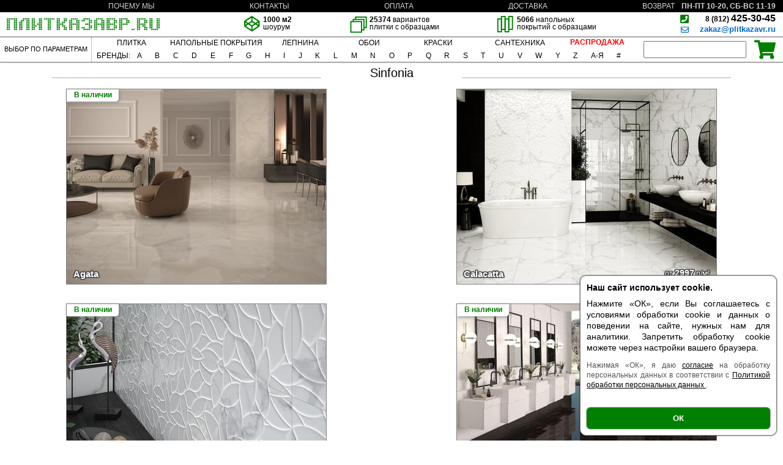

--- FILE ---
content_type: text/html; charset=UTF-8
request_url: https://plitkazavr.ru/Sinfonia
body_size: 12223
content:
<!DOCTYPE html>
<html lang="ru">
<head>
    <meta charset="UTF-8">
    <link rel="preconnect" href="https://cdn.diginetica.net/">
    <link rel="preconnect" href="https://tracking.diginetica.net/">
    <link rel="preconnect" href="https://tracking-app.diginetica.net/">

    <script type="text/javascript">
        var digiScript = document.createElement('script');
        digiScript.src = '//cdn.diginetica.net/7402/client.js'; // Замените SITEID на фактический идентификатор
        digiScript.defer = true;
        digiScript.async = true;
        document.head.appendChild(digiScript);
    </script>
    <link rel="preconnect" href="https://mc.yandex.ru/">
    <link rel="icon" href="/favicon.svg" type="image/svg+xml">
    <!--    <link rel="icon" type="image/png" href="/favicon.png">-->
    <!--<link rel="icon" type="image/svg+xml" href="/favicon.svg">-->
    <meta name="viewport" content="width=1000">
    <title>SINFONIA керамическая плитка в Санкт-Петербурге</title>
    <meta name='description' content='Sinfonia в Санкт-Петербурге, доставка в кратчайшие сроки и низкие цены. Есть выставочный зал и услуга 3D дизайна.'/><link rel="canonical" href="https://plitkazavr.ru/Sinfonia"/><!-- Yandex.Metrika counter -->
<script type="text/javascript" >
   (function(m,e,t,r,i,k,a){m[i]=m[i]||function(){(m[i].a=m[i].a||[]).push(arguments)};
   m[i].l=1*new Date();
   for (var j = 0; j < document.scripts.length; j++) {if (document.scripts[j].src === r) { return; }}
   k=e.createElement(t),a=e.getElementsByTagName(t)[0],k.async=1,k.src=r,a.parentNode.insertBefore(k,a)})
   (window, document, "script", "https://mc.yandex.ru/metrika/tag.js", "ym");

   ym(88961668, "init", {
        clickmap:true,
        trackLinks:true,
        accurateTrackBounce:true,
        webvisor:true,
        ecommerce:"dataLayer"
   });
</script>
<noscript><div><img src="https://mc.yandex.ru/watch/88961668" style="position:absolute; left:-9999px;" alt="" /></div></noscript>
<!-- /Yandex.Metrika counter --><link rel='stylesheet' href='/css/main.min.css?535'></head>
<body>
<header>
    <div id="header">
        <svg id="login" style="height:15px;width:15px"><use href="/other/7.svg#login"></use></svg>
        <div id='cookieAccept' style='display: block;'><div id='cookieAcceptText' style='font-size: 14px; line-height: 1.35;'><div style='font-weight: bold; margin-bottom: 8px;'>Наш сайт использует cookie.</div>

            <div style='margin-bottom: 12px;'>
                Нажмите «ОК», если Вы соглашаетесь с условиями обработки cookie и данных 
                о поведении на сайте, нужных нам для аналитики. 
                Запретить обработку cookie можете через настройки вашего браузера.
            </div>

            <div style='font-size: 12px; color: #555; margin-bottom: 14px;'>
                Нажимая «ОК», я даю <a
                 href='/other/data-management-accept.pdf'
                 style='color: black; text-decoration: underline;' target='_blank'>согласие</a> на обработку персональных данных 
                в соответствии с 
                <a style='color: black; text-decoration: underline;' href='/other/privacy_policy.pdf' target='_blank'>
                    Политикой обработки персональных данных
                </a>.
            </div>
        </div><div id='cookieAcceptBtn' 
                style='background-color: green; 
                       color: white; 
                       padding: 10px 0;
                       text-align: center;
                       border-radius: 6px;
                       font-weight: bold;
                       cursor: pointer;'
                onclick='document.getElementById("cookieAccept").style.display = "none"'>
                ОК
         </div></div><script>
            document.getElementById('cookieAccept').style.top = window.innerHeight - 270 + 'px';
          </script><div id="header_up">
            <a href='/почему-мы' class='header_up3 no_td'>ПОЧЕМУ&nbsp;МЫ</a>
            <a href='/контакты' class='header_up3 no_td'>КОНТАКТЫ</a>
            <a href='/оплата' class='header_up3 no_td'>ОПЛАТА</a>
            <a href='/доставка' class='header_up3 no_td'>ДОСТАВКА</a>
            <a href='/возврат' class='header_up3 no_td'>ВОЗВРАТ</a>
        </div><!--        <div id='workTime'>12-15 ИЮНЯ С 11 ДО 19</div>-->

          <div id='workTime'>ПН-ПТ 10-20, СБ-ВС 11-19</div>
<!--        <div id='workTime'>ПТ-СБ 10-20, ВС-ВТ 11-19</div>-->


        <!--        <div id='workTime'>ПН-ПТ 10-20, СБ-ВС и 1-4.05, 8-11.05 11-19</div>-->

        <!--        <div id='workTime'>ПН-ПТ 10-20, СБ-ВС и 1,9,10.05 11-19</div>-->
<!--              <div id='workTime'>4-11 ЯНВАРЯ С 11 ДО 19</div>-->
        <div id="header_low">
        <a href="/">
        <div id='header_logo'>
            <svg style="height:21px;width:250px;" viewBox="0 0 406 32">
                <use href="/other/7.svg#logo"></use>
            </svg>
        </div>
        </a>
        <div id="header_myp">
<!--            <div class="header3">-->
<!--                    <img class="header3_logo" src='/other/eye.svg' alt=''>-->
<!--                <div class="header3_text"><span class='bold'>--><!--</span> образцов<p>в шоуруме</p></div>-->
<!--            </div>-->
<!--            <div class="header3">-->
<!--                <div class="header3_logo">-->
<!--                    <svg viewBox="0 0 39 39">-->
<!--                        <use href="/other/7.svg#codepen"></use>-->
<!--                    </svg>-->
<!--                </div>-->
<!--                <div class="header3_text"><span class='bold'>3D</span> проект<p>в подарок</p></div>-->
<!--            </div>-->
<!--            <div class="header3">-->
<!--                <div class="header3_logo">-->
<!--                    <svg viewBox="0 0 41 41">-->
<!--                        <use href="/other/7.svg#thumbs-up"></use>-->
<!--                    </svg>-->
<!--                </div>-->
<!--                <div class="header3_text">Оперативная<p>доставка</p></div>-->
<!--            </div>-->
            <div class="header3 cursor_default">
                <div class="header3_logo" >
                    <svg viewBox="0 0 39 39">
                        <use href="/other/7.svg#codepen"></use>
                    </svg>
                </div>
                <div class="header3_text"><span class='bold'>1000 м2</span><p>шоурум</p></div>
            </div>
            <div class="header3 hover headpress" attr-link = '/filter?d=1&pg=1'
            >
                <img class="header3_logo extra_size_logo" src='/other/tiles.svg' alt=''>
                <div class="header3_text" ><span class='bold'>25374</span> вариантов<p>плитки с образцами</p></div>
            </div>
            <div class="header3 cursor_default">
                <img class="header3_logo extra_size_logo" src='/other/parquet.svg' alt=''>
                <div class="header3_text " ><span class='bold'>5066</span> напольных<p>покрытий с образцами</p></div>
            </div>

        </div>
        <address id='header_contacts'>
            <svg style="position:absolute;top:3px;right:153px;height:16px;width:16px;" viewBox="0 0 32 32">
                <use href="/other/7.svg#phone-square"></use>
            </svg>
            <span class='bold'> <a id='noTdBlack' href="tel:8-812-425-30-45" rel="nofollow"><span id='telSmall'>8 (812) </span>425-30-45</a><br>
                <small><a class="blue_a" href="mailto:zakaz@plitkazavr.ru?subject=Запрос" target="blanc">  <svg style="position:absolute;top:22px;right:154px;height:13px;width:13px;" viewBox="0 0 32 32"><use href="/other/7.svg#envelope"></use></svg> zakaz@plitkazavr.ru</a></small>
            </span>
        </address>
        </div>
</header>
    <nav id='nav' class='group'>
<a id="navFilA" href="/filter?&pg=1"><div id="nav_filter">ВЫБОР ПО ПАРАМЕТРАМ</div>
</a>
<div id='nav_cat_alf_wrap'>
<div id='category_nav_flex'>
<div class='navPopLab ' ><div class = 'navPopTopHoverable'><div style='padding-top: 3px; padding-bottom: 3px; margin-top: -3px'><a href="/filter?init=1" style="color: black; text-decoration: none; ">ПЛИТКА</a></div></div><div class='navPop' ><a class='navPopItm navPopItmFirst' href='/для-ванной'><div >ДЛЯ ВАННОЙ</div></a><a class='navPopItm ' href='/для-кухни'><div >ДЛЯ КУХНИ</div></a><a class='navPopItm ' href='/для-пола'><div >ДЛЯ ПОЛА</div></a><a class='navPopItm ' href='/керамогранит'><div >КЕРАМОГРАНИТ</div></a><a class='navPopItm ' href='/мозаика'><div >МОЗАИКА</div></a><a class='navPopItm ' href='/filter?m=6&pg=1'><div >КЛИНКЕР</div></a><a class='navPopItm ' href='/под-мрамор'><div >МРАМОР</div></a><a class='navPopItm ' href='/под-камень'><div >КАМЕНЬ</div></a><a class='navPopItm ' href='/под-дерево'><div >ДЕРЕВО</div></a><a class='navPopItm navPopItmLast' href='/filter?m=5&ty=8&pg=2'><div >ПРОФИЛЬ</div></a></div></div> <div class='navPopLab ' style='width: 150px'>
                <div class = 'navPopTop'>
                    <div style='padding-top: 3px; padding-bottom: 3px; margin-top: -3px' class='navPopReset'>
                        <a style='color: black; text-decoration: none; '>НАПОЛЬНЫЕ&nbsp;ПОКРЫТИЯ</a>
                    </div>
                </div>
                
                <div class='navPop navPopNew_' style='right: -419px; border-top: 1px solid grey'>
                    <div class='navPopSub' >
                        <div class='navPopListNew' href = '/filterConsole?fabl=2&mode=par'
                             extra-modes='lam,kva'
                        >
                                    <a class='navPopItm navPopItmFirst navPopItmLeft navPopNewPress'
                                         href='/filter?mode=par&pg=1'
                                         href-hover='/filterConsole?fabl=2&mode=par&pg=1'
                                    >
                                        <div >ПАРКЕТ</div>
                                    </a>
                                    <a class='navPopItm navPopItmLeft navPopNewPress'
                                         href='/filter?mode=kva&pg=1'
                                         href-hover='/filterConsole?fabl=2&mode=kva&pg=1'
                                    >
                                        <div >КВАРЦВИНИЛ</div>
                                    </a>
                                    <a class='navPopItm navPopItmLeft navPopNewPress'
                                         href='/filter?mode=lam&pg=1'
                                         href-hover='/filterConsole?fabl=2&mode=lam&pg=1'
                                    >
                                        <div >ЛАМИНАТ</div>
                                    </a>
                                    <a class='navPopItm navPopItmLeft navPopNewPress'
                                         href='/filter?m=3,4&mode=par&pg=1'
                                         href-hover='/filterConsole?fabl=2&m=3,4&mode=par&pg=1'
                                    >
                                        <div >ПАРКЕТ<br>ЕЛОЧКА</div>
                                    </a>
                                    <a class='navPopItm navPopItmLeft navPopNewPress'
                                         href='/filter?mode=lam&t=0,1&pg=1'
                                         href-hover='/filterConsole?fabl=2&mode=lam&t=0,1&pg=1'
                                    >
                                        <div >ЛАМИНАТ<br>ЕЛОЧКА</div>
                                    </a>
                                    <a class='navPopItm navPopItmLast navPopItmLeft navPopNewPress'
                                         href='/filter?t=1,0&mode=kva&pg=1'
                                         href-hover='/filterConsole?fabl=2&t=1,0&mode=kva&pg=1'
                                    >
                                        <div >КВАРЦВИНИЛ<br>ЕЛОЧКА</div>
                                    </a>
                        </div>

                        <div class='navPopVerticalLine'></div>
                        <!-- Dynamic grid -->
                        <div class='menu-fab-grid' style='max-width: 450px'>
                            <div class='hint-center' role='note' aria-live='polite'>
                                Наведите на один из фильтров, чтобы загрузить фабрики.
                            </div>
                        </div>
                    </div>
                </div>
                   
                <div class='navPopBottomBar'></div>

            </div><div class='navPopLab' >
                <div class = 'navPopTopHoverable2'>
                    <div style='padding-top: 3px; padding-bottom: 3px; margin-top: -3px'>
                        <a href='/filter?mode=lep&init=1' style='color: black; text-decoration: none; '>ЛЕПНИНА</a>
                    </div>
                </div>
                <div class='navPop navPopNew_' style='right: -187px; border-top: 1px solid grey'>
                    <div class='navPopSub'>
                        <div class='navPopListNew' href ='/filterConsole?fabl=2&mode=lep'>
                            <a class='navPopItm navPopItmLast  navPopItmLeft navPopNewPress navPopItmLeftCut' style='margin-top:20px' 
                        href='/filter?mode=lep&ty=0'>
                                <div>ПЛИНТУСЫ</div>
                            </a><a class='navPopItm navPopItmLast  navPopItmLeft navPopNewPress navPopItmLeftCut'  
                        href='/filter?mode=lep&ty=1'>
                                <div>КАРНИЗЫ</div>
                            </a><a class='navPopItm navPopItmLast  navPopItmLeft navPopNewPress navPopItmLeftCut'  
                        href='/filter?mode=lep&ty=2'>
                                <div>ПАНЕЛИ</div>
                            </a><a class='navPopItm navPopItmLast  navPopItmLeft navPopNewPress navPopItmLeftCut'  
                        href='/filter?mode=lep&ty=3'>
                                <div>МОЛДИНГИ</div>
                            </a><a class='navPopItm navPopItmLast  navPopItmLeft navPopNewPress navPopItmLeftCut'  
                        href='/filter?mode=lep&ty=4,5,6,7,8,9,10,11,12,13,14,15,16,17,18,19,20,21,22,23,24,25,26,27,28,29,30,31,32,33,34,35,36,37,38,39,40,41'>
                                <div>СПЕЦЭЛЕМЕНТЫ</div>
                            </a>
                        </div>
                        <div class='navPopVerticalLine'></div>
                        <!-- Dynamic grid -->
                        <div class='menu-fab-grid height7' style='max-width: 150px'>
                            <div class='hint-center' role='note' aria-live='polite'>
                                Нажмите на один из фильтров, чтобы загрузить фабрики.
                            </div>
                        </div>
                    </div>
                </div>
                 <div class='navPopBottomBar'></div>

            </div><div class='navPopLab ' >
                <div class = 'navPopTopHoverable2'>
                    <div style='padding-top: 3px; padding-bottom: 3px; margin-top: -3px' >
                        <a href=/filter?mode=wallpaper&init=1' style='color: black; text-decoration: none; '>ОБОИ</a>
                    </div>
                </div>
                <div class='navPop navPopNew_' style='right: -307px; border-top: 1px solid grey'>
                    <div class='navPopSub'>
                        <div class='navPopListNew' href = '/filterConsole?fabl=2&mode=wallpaper'>
                            
<a class='navPopItm navPopItmLast  navPopItmLeft navPopItmLeftCut navPopNewPress'
                                style='margin-top: 15px'
                                 href-hover='/filterConsole?fabl=2&mode=wallpaper'
                                 href='/filter?mode=wallpaper'>
                                <div >ВСЕ</div>
                            </a>
<a class='navPopItm navPopItmLast  navPopItmLeft navPopItmLeftCut navPopNewPress'
                                 href-hover='/filterConsole?fabl=2&pr=11&mode=wallpaper'
                                 href='/filter?pr=11&mode=wallpaper'>
                                <div >ФЛИЗЕЛИН</div>
                            </a>
        <a class='navPopItm navPopItmFirst  navPopItmLeft navPopItmLeftCut navPopNewPress'
                               href='/filter?pr=0&mode=wallpaper'
                               href-hover='/filterConsole?fabl=2&pr=0&mode=wallpaper'
                            >
                                <div >БУМАГА</div>
                            </a>
                            <a class='navPopItm  navPopItmLeft navPopItmLeftCut navPopNewPress'
                                 href-hover = '/filterConsole?fabl=2&pr=1&mode=wallpaper'
                                 href='/filter?pr=1&mode=wallpaper'>
                                <div >ВИНИЛ</div></a>
                            <a class='navPopItm navPopItmLast  navPopItmLeft navPopItmLeftCut navPopNewPress'
                                 href-hover='/filterConsole?fabl=2&pr=2&mode=wallpaper'
                                 href='/filter?pr=2&mode=wallpaper'>
                                <div >ТЕСТИЛЬ</div>
                            </a>
                            <a class='navPopItm navPopItmLast  navPopItmLeft navPopItmLeftCut navPopNewPress'
                                 href-hover='/filterConsole?fabl=2&pr=4&mode=wallpaper'
                                 href='/filter?pr=4&mode=wallpaper'>
                                <div >СИЗАЛЬ</div>
                            </a>
                            <a class='navPopItm navPopItmLast  navPopItmLeft navPopItmLeftCut navPopNewPress'
                                 href-hover='/filterConsole?fabl=2&pr=5&mode=wallpaper'
                                 href='/filter?pr=5&mode=wallpaper'>
                                <div >СОЛОМКА</div>
                            </a>
                            <a class='navPopItm navPopItmLast  navPopItmLeft navPopItmLeftCut navPopNewPress'
                                 href-hover='/filterConsole?fabl=2&pr=6&mode=wallpaper'
                                 href='/filter?pr=6&mode=wallpaper'>
                                <div >ДЕРЕВО</div>
                            </a>
                             <a class='navPopItm navPopItmLast  navPopItmLeft navPopItmLeftCut navPopNewPress'
                                 href-hover='/filterConsole?fabl=2&pr=7&mode=wallpaper'
                                 href='/filter?pr=7&mode=wallpaper'>
                                <div >СТЕЛЯРУС</div>
                            </a>
                             <a class='navPopItm navPopItmLast  navPopItmLeft navPopItmLeftCut navPopNewPress'
                                 href-hover='/filterConsole?fabl=2&pr=8&mode=wallpaper'
                                 href='/filter?pr=8&mode=wallpaper'>
                                <div >ПРОБКА</div>
                            </a>
                             <a class='navPopItm navPopItmLast  navPopItmLeft navPopItmLeftCut navPopNewPress'
                                 href-hover='/filterConsole?fabl=2&pr=9&mode=wallpaper'
                                 href='/filter?pr=9&mode=wallpaper'>
                                <div >ДЖУТ</div>
                            </a>
                            <a class='navPopItm navPopItmLast  navPopItmLeft navPopItmLeftCut navPopNewPress'
                                 href-hover='/filterConsole?fabl=2&pr=10&mode=wallpaper'
                                 href='/filter?pr=10&mode=wallpaper'>
                                <div >ФЛОК</div>
                            </a>
                            
    
                        </div>
                        <div class='navPopVerticalLine'></div>
                        <!-- Dynamic grid -->
                        <div class='menu-fab-grid' style='max-width: 300px'>
                            <div class='hint-center' role='note' aria-live='polite'>
                                Нажмите на один из фильтров, чтобы загрузить фабрики.
                            </div>
                        </div>
                    </div>
                </div>
                 <div class='navPopBottomBar'></div>

            </div><div class='navPopLab ' style='width: 100px'><div class = 'navPopTop'><div style='padding-top: 3px; padding-bottom: 3px; margin-top: -3px'><a style="color: black; text-decoration: none; ">КРАСКИ</a></div></div><div class='navPop' ><a class='navPopItm navPopItmFirst' href='/Swiss-Lake'><div >SWISS LAKE</div></a><a class='navPopItm ' href='/Milq'><div >MILQ</div></a><a class='navPopItm ' href='/San-Marito'><div >SAN MARITO</div></a><a class='navPopItm navPopItmLast' href='/Heritage-By-Sikkens'><div >HERITAGE</div></a></div></div><div class='navPopLab HideMe' style='width: 140px'><div class = 'navPopTop'><div style='padding-top: 3px; padding-bottom: 3px; margin-top: -3px'><a href="/santechnic?" style="color: black; text-decoration: none; ">САНТЕХНИКА</a></div></div><div class='navPop' ><a class='navPopItm navPopItmFirst' href='/santechnic/Мебель'><div >МЕБЕЛЬ</div></a><a class='navPopItm ' href='/santechnic/Ванны'><div >ВАННЫ</div></a><a class='navPopItm ' href='/santechnic/Ограждения'><div >ОГРАЖДЕНИЯ</div></a><a class='navPopItm ' href='/santechnic/Душевые-системы'><div >ДУШЕВЫЕ СИСТЕМЫ</div></a><a class='navPopItm ' href='/santechnic/Инсталляции-и-клавиши-смыва'><div >ИНСТАЛЛЯЦИИ</div></a><a class='navPopItm ' href='/santechnic/Унитазы-биде-и-писсуары'><div >УНИТАЗЫ</div></a><a class='navPopItm ' href='/santechnic/Унитазы-биде-и-писсуары'><div >БИДЕ</div></a><a class='navPopItm ' href='/santechnic/Раковины'><div >РАКОВИНЫ</div></a><a class='navPopItm ' href='/santechnic/Душевые-трапы-и-дренажные-каналы'><div >ТРАПЫ</div></a><a class='navPopItm ' href='/santechnic/Аксессуары'><div >АКСЕССУАРЫ</div></a><a class='navPopItm ' href='/santechnic/Комплектующие'><div >КОМПЛЕКТУЮЩИЕ</div></a><a class='navPopItm navPopItmLast' href='/santechnic/Полотенцесушители'><div >ПОЛОТЕНЦЕСУШИТЕЛИ</div></a></div></div><a class='prim HideMe' href='/sale?&pg=1'><div style='color: #ff0000; font-weight: 600'><div style='padding-top: 8px; padding-bottom: 5px; margin-top: -5px'>РАСПРОДАЖА</div></div></a>
</div>
<div id='alfavit_flex'><div id='brand'>БРЕНДЫ:</div>
<div class='au'>A<div class="fab"><div class="nd"><a class='no' href='/A-Ceramica'>A-Ceramica</a><a class='no' href='/ABC-Klinker'>ABC Klinker</a><a class='no' href='/ABK'>ABK</a><a class='no' href='/Ablux'>Ablux</a><a class='no' href='/Absolut-Keramika'>Absolut Keramika</a><a class='no' href='/Acif'>Acif</a><a class='no' href='/Adelar'>Adelar</a><a class='no' href='/Adex'>Adex</a><a class='no' href='/Adicon'>Adicon</a><a class='no' href='/Age-Art'>Age Art</a><a class='no' href='/AGL-Tiles'>AGL Tiles</a><a class='no' href='/AGT'>AGT</a><a class='no' href='/Alaplana'>Alaplana</a><a class='no' href='/Albaidar'>Albaidar</a><a class='no' href='/Aleluia'>Aleluia</a><a class='no' href='/Alessandro-Allori'>Alessandro Allori</a><a class='no' href='/AlixFloor'>AlixFloor</a><a class='no' href='/Alloc'>Alloc</a><a class='no' href='/Alma'>Alma</a><a class='no' href='/Alma-Ceramica'>Alma Ceramica</a><a class='no' href='/Almera'>Almera</a><a class='no' href='/Alpas-Cera'>Alpas Cera</a><a class='no' href='/Alpas-Euro'>Alpas Euro</a><a class='no' href='/Alpine-Floor'>Alpine Floor</a><a class='no' href='/Alsafloor'>Alsafloor</a></div><div class='nd'><a class='no' href='/Altacera'>Altacera</a><a class='no' href='/AltaStep'>AltaStep</a><a class='no' href='/Amadis'>Amadis</a><a class='no' href='/Ametis'>Ametis</a><a class='no' href='/Anatolia-Tile'>Anatolia Tile</a><a class='no' href='/Andrea-Grifoni'>Andrea Grifoni</a><a class='no' href='/Andrea-Rossi'>Andrea Rossi</a><a class='no' href='/Anna-French'>Anna French</a><a class='no' href='/Antarra'>Antarra</a><a class='no' href='/Aparici'>Aparici</a><a class='no' href='/Apavisa'>Apavisa</a><a class='no' href='/Ape'>Ape</a><a class='no' href='/Appiani'>Appiani</a><a class='no' href='/Aquarelle'>Aquarelle</a><a class='no' href='/Arbiton'>Arbiton</a><a class='no' href='/Arcadia-Ceramica'>Arcadia Ceramica</a><a class='no' href='/Arcana'>Arcana</a><a class='no' href='/Architector'>Architector</a><a class='no' href='/Arezia'>Arezia</a><a class='no' href='/Argenta'>Argenta</a><a class='no' href='/Ariana'>Ariana</a><a class='no' href='/Ariostea'>Ariostea</a><a class='no' href='/ArkLam'>ArkLam</a><a class='no' href='/Armani-Casa'>Armani Casa</a><a class='no' href='/Armano'>Armano</a></div><div class='nd'><a class='no' href='/Art-And-Natura'>Art And Natura</a><a class='no' href='/Art-Ceramic'>Art Ceramic</a><a class='no' href='/Artcer'>Artcer</a><a class='no' href='/Arte'>Arte</a><a class='no' href='/Arte-Wallcoverings'>Arte Wallcoverings</a><a class='no' href='/Artecera'>Artecera</a><a class='no' href='/Arteo'>Arteo</a><a class='no' href='/Artesia'>Artesia</a><a class='no' href='/Artistica-Due'>Artistica Due</a><a class='no' href='/Artkera-Group'>Artkera Group</a><a class='no' href='/AS-Creation'>AS Creation</a><a class='no' href='/Ascale'>Ascale</a><a class='no' href='/Ascot'>Ascot</a><a class='no' href='/Atlas-Concorde'>Atlas Concorde</a><a class='no' href='/Atlas-Concorde-Russia'>Atlas Concorde Russia</a><a class='no' href='/Atrivm'>Atrivm</a><a class='no' href='/Avroria'>Avroria</a><a class='no' href='/Axima'>Axima</a><a class='no' href='/Azori'>Azori</a><a class='no' href='/Azteca'>Azteca</a><a class='no' href='/Azulejo-Espanol'>Azulejo Espanol</a><a class='no' href='/Azulejos-Borja'>Azulejos Borja</a><a class='no' href='/Azulev'>Azulev</a><a class='no' href='/Azuliber'>Azuliber</a><a class='no' href='/Azuvi'>Azuvi</a></div></div></div><div class='au'>B<div class="fab"><a class='no' href='/Baldocer'>Baldocer</a><a class='no' href='/Bardelli'>Bardelli</a><a class='no' href='/Barlinek'>Barlinek</a><a class='no' href='/Basconi-Home'>Basconi Home</a><a class='no' href='/Bassanesi'>Bassanesi</a><a class='no' href='/Bassanesi-Luci-Di-Venezia'>Bassanesi Luci Di Venezia</a><a class='no' href='/Bellacasa'>Bellacasa</a><a class='no' href='/Bellavista'>Bellavista</a><a class='no' href='/Belleza'>Belleza</a><a class='no' href='/Bello-Deco'>Bello Deco</a><a class='no' href='/Belmar'>Belmar</a><a class='no' href='/Benadresa'>Benadresa</a><a class='no' href='/Bernardo-Bartalucci-Blue'>Bernardo Bartalucci Blue</a><a class='no' href='/Bernardo-Bartalucci-Red'>Bernardo Bartalucci Red</a><a class='no' href='/Bestile'>Bestile</a><a class='no' href='/Betta'>Betta</a><a class='no' href='/Bien'>Bien</a><a class='no' href='/Bisazza'>Bisazza</a><a class='no' href='/Bluezone'>Bluezone</a><a class='no' href='/Boheme'>Boheme</a><a class='no' href='/Bonaparte'>Bonaparte</a><a class='no' href='/Bottega'>Bottega</a><a class='no' href='/Bottega-Ceramica'>Bottega Ceramica</a><a class='no' href='/Brennero'>Brennero</a><a class='no' href='/Bruno-Zoff'>Bruno Zoff</a><a class='no' href='/Buono-Ceramica'>Buono Ceramica</a><a class='no' href='/Butech'>Butech</a></div></div><div class='au'>C<div class="fab"><div class="nd"><a class='no' href='/Caesar'>Caesar</a><a class='no' href='/Camsan'>Camsan</a><a class='no' href='/Caramelle'>Caramelle</a><a class='no' href='/Carl-Robinson'>Carl Robinson</a><a class='no' href='/Carlisle-And-Co'>Carlisle And Co</a><a class='no' href='/Carmen'>Carmen</a><a class='no' href='/Carodeco'>Carodeco</a><a class='no' href='/Casa-Dolce-Casa'>Casa Dolce Casa</a><a class='no' href='/Casabella'>Casabella</a><a class='no' href='/Casainfinita'>Casainfinita</a><a class='no' href='/Casalgrande-Padana'>Casalgrande Padana</a><a class='no' href='/Cayyenne'>Cayyenne</a><a class='no' href='/CE.SI'>CE.SI</a><a class='no' href='/CeDam'>CeDam</a><a class='no' href='/Cedit'>Cedit</a><a class='no' href='/Century'>Century</a><a class='no' href='/Ceracasa'>Ceracasa</a><a class='no' href='/Ceramica-Euro-Fly-Zone'>Ceramica Euro Fly Zone</a><a class='no' href='/Ceramica-Rubiera'>Ceramica Rubiera</a><a class='no' href='/Ceramiche-Grazia'>Ceramiche Grazia</a><a class='no' href='/Ceramika-Color'>Ceramika Color</a><a class='no' href='/Ceramika-Gres'>Ceramika Gres</a><a class='no' href='/Ceramika-Konskie'>Ceramika Konskie</a><a class='no' href='/Ceranosa'>Ceranosa</a><a class='no' href='/Cerasarda'>Cerasarda</a><a class='no' href='/Cercom'>Cercom</a><a class='no' href='/Cerdomus'>Cerdomus</a><a class='no' href='/Cerim'>Cerim</a><a class='no' href='/Cerocuarenta'>Cerocuarenta</a></div><div class='nd'><a class='no' href='/Cerpa'>Cerpa</a><a class='no' href='/Cerrad'>Cerrad</a><a class='no' href='/Cersanit'>Cersanit</a><a class='no' href='/Cevica'>Cevica</a><a class='no' href='/Cezzle'>Cezzle</a><a class='no' href='/Cicogres'>Cicogres</a><a class='no' href='/Cifre'>Cifre</a><a class='no' href='/CL-Ker'>CL Ker</a><a class='no' href='/Classen'>Classen</a><a class='no' href='/Classica'>Classica</a><a class='no' href='/Click'>Click</a><a class='no' href='/CM-Floor'>CM Floor</a><a class='no' href='/Cobsa'>Cobsa</a><a class='no' href='/Codicer'>Codicer</a><a class='no' href='/COEM-Ceramiche'>COEM Ceramiche</a><a class='no' href='/Colli'>Colli</a><a class='no' href='/Colorker'>Colorker</a><a class='no' href='/Colortile'>Colortile</a><a class='no' href='/Concor'>Concor</a><a class='no' href='/Cosca-Decor'>Cosca Decor</a><a class='no' href='/Cotto-Petrus'>Cotto Petrus</a><a class='no' href='/Craft-Hall'>Craft Hall</a><a class='no' href='/Creatile'>Creatile</a><a class='no' href='/Creatile-Parquet'>Creatile Parquet</a><a class='no' href='/Creto'>Creto</a><a class='no' href='/Cristacer'>Cristacer</a><a class='no' href='/Cristal-Ceramicas'>Cristal Ceramicas</a><a class='no' href='/Cube-Ceramica'>Cube Ceramica</a></div></div></div><div class='au'>D<div class="fab"><a class='no' href='/Dado-Ceramica'>Dado Ceramica</a><a class='no' href='/Dako'>Dako</a><a class='no' href='/Damy-Floor'>Damy Floor</a><a class='no' href='/Dao'>Dao</a><a class='no' href='/Dar'>Dar</a><a class='no' href='/Deante'>Deante</a><a class='no' href='/Decaro-Engineering'>Decaro Engineering</a><a class='no' href='/Decaro-Wallcoverings'>Decaro Wallcoverings</a><a class='no' href='/Decaro-Wallpanels'>Decaro Wallpanels</a><a class='no' href='/Decocer'>Decocer</a><a class='no' href='/Decovita'>Decovita</a><a class='no' href='/Del-Conca'>Del Conca</a><a class='no' href='/Delacora'>Delacora</a><a class='no' href='/Desima'>Desima</a><a class='no' href='/Diart'>Diart</a><a class='no' href='/Diesel'>Diesel</a><a class='no' href='/Diffusion'>Diffusion</a><a class='no' href='/DNA'>DNA</a><a class='no' href='/DO-And-PO'>DO And PO</a><a class='no' href='/Dom-Ceramiche'>Dom Ceramiche</a><a class='no' href='/Domino'>Domino</a><a class='no' href='/Domino-Ceramika'>Domino Ceramika</a><a class='no' href='/Donnaker'>Donnaker</a><a class='no' href='/DosGres'>DosGres</a><a class='no' href='/Dual-Gres-NiceKer'>Dual Gres NiceKer</a><a class='no' href='/Duna'>Duna</a><a class='no' href='/Dune'>Dune</a><a class='no' href='/Durstone'>Durstone</a><a class='no' href='/Dvomo'>Dvomo</a></div></div><div class='au'>E<div class="fab"><div class="nd"><a class='no' href='/Ecoceramic'>Ecoceramic</a><a class='no' href='/EcoClick'>EcoClick</a><a class='no' href='/Edilcuoghi-Edilgres'>Edilcuoghi Edilgres</a><a class='no' href='/Edimax'>Edimax</a><a class='no' href='/Eefa-Ceram'>Eefa Ceram</a><a class='no' href='/Egger'>Egger</a><a class='no' href='/EkzoFloor'>EkzoFloor</a><a class='no' href='/El-Barco'>El Barco</a><a class='no' href='/El-Molino'>El Molino</a><a class='no' href='/Eletto'>Eletto</a><a class='no' href='/Elios'>Elios</a><a class='no' href='/Emac'>Emac</a><a class='no' href='/Emigres'>Emigres</a><a class='no' href='/Emil-Ceramica'>Emil Ceramica</a><a class='no' href='/Emotion'>Emotion</a><a class='no' href='/EnergieKer'>EnergieKer</a><a class='no' href='/Engels'>Engels</a><a class='no' href='/Ennface'>Ennface</a></div><div class='nd'><a class='no' href='/Ensten'>Ensten</a><a class='no' href='/Epoca'>Epoca</a><a class='no' href='/Equipe'>Equipe</a><a class='no' href='/Ergon'>Ergon</a><a class='no' href='/Erismann'>Erismann</a><a class='no' href='/Ermes-Aurelia'>Ermes Aurelia</a><a class='no' href='/Estilker'>Estilker</a><a class='no' href='/Estima'>Estima</a><a class='no' href='/Eternal'>Eternal</a><a class='no' href='/Etile'>Etile</a><a class='no' href='/Etili-Seramik'>Etili Seramik</a><a class='no' href='/Etruria'>Etruria</a><a class='no' href='/Eurotile'>Eurotile</a><a class='no' href='/Evolution-Ceramic'>Evolution Ceramic</a><a class='no' href='/Evrogres'>Evrogres</a><a class='no' href='/Exagres'>Exagres</a><a class='no' href='/Ezarri'>Ezarri</a></div></div></div><div class='au'>F<div class="fab"><a class='no' href='/Faber-Jar'>Faber Jar</a><a class='no' href='/Fabresa'>Fabresa</a><a class='no' href='/Fakhar'>Fakhar</a><a class='no' href='/Fanal'>Fanal</a><a class='no' href='/Fap'>Fap</a><a class='no' href='/Fargo'>Fargo</a><a class='no' href='/FastFloor'>FastFloor</a><a class='no' href='/Feldhaus'>Feldhaus</a><a class='no' href='/FineFlex'>FineFlex</a><a class='no' href='/FineFloor'>FineFloor</a><a class='no' href='/Finezza'>Finezza</a><a class='no' href='/Fioranese'>Fioranese</a><a class='no' href='/Fipar'>Fipar</a><a class='no' href='/FK-Marble'>FK Marble</a><a class='no' href='/Flaviker'>Flaviker</a><a class='no' href='/Floor-Gres'>Floor Gres</a><a class='no' href='/Floorwood'>Floorwood</a><a class='no' href='/Florim'>Florim</a><a class='no' href='/Florina-Ceramics'>Florina Ceramics</a><a class='no' href='/FMAX'>FMAX</a><a class='no' href='/FMG-Maxfine'>FMG Maxfine</a><a class='no' href='/Fondovalle'>Fondovalle</a><a class='no' href='/Forbo-Effekta'>Forbo Effekta</a><a class='no' href='/ForestFloor'>ForestFloor</a><a class='no' href='/Francesco-De-Maio'>Francesco De Maio</a><a class='no' href='/Fusure-Ceramic'>Fusure Ceramic</a></div></div><div class='au'>G<div class="fab"><a class='no' href='/Gala'>Gala</a><a class='no' href='/Galerie'>Galerie</a><a class='no' href='/Gambini'>Gambini</a><a class='no' href='/Gardenia-Orchidea'>Gardenia Orchidea</a><a class='no' href='/Gayafores'>Gayafores</a><a class='no' href='/GeoGres'>GeoGres</a><a class='no' href='/Geotiles'>Geotiles</a><a class='no' href='/GIGA-Line'>GIGA Line</a><a class='no' href='/Gigacer'>Gigacer</a><a class='no' href='/Global-Tile'>Global Tile</a><a class='no' href='/Globus'>Globus</a><a class='no' href='/Goetan'>Goetan</a><a class='no' href='/Golden-Effect'>Golden Effect</a><a class='no' href='/Golden-State'>Golden State</a><a class='no' href='/Gomez'>Gomez</a><a class='no' href='/Gracia-Ceramica'>Gracia Ceramica</a><a class='no' href='/Graniser'>Graniser</a><a class='no' href='/Graniti-Fiandre'>Graniti Fiandre</a><a class='no' href='/Grasaro'>Grasaro</a><a class='no' href='/Gravita'>Gravita</a><a class='no' href='/Greenline'>Greenline</a><a class='no' href='/Gres-De-Alloza'>Gres De Alloza</a><a class='no' href='/Gres-De-Aragon'>Gres De Aragon</a><a class='no' href='/Gres-De-Breda'>Gres De Breda</a><a class='no' href='/Gres-Tejo'>Gres Tejo</a><a class='no' href='/Gresan'>Gresan</a><a class='no' href='/Gresant'>Gresant</a><a class='no' href='/Gresmanc'>Gresmanc</a><a class='no' href='/Grespania'>Grespania</a><a class='no' href='/Gresse'>Gresse</a></div></div><div class='au'>H<div class="fab"><a class='no' href='/Halcon'>Halcon</a><a class='no' href='/Haro'>Haro</a><a class='no' href='/Hdc'>Hdc</a><a class='no' href='/Heralgi'>Heralgi</a><a class='no' href='/Heritage-By-Sikkens'>Heritage By Sikkens</a><a class='no' href='/Hisbalit'>Hisbalit</a><a class='no' href='/Hitom'>Hitom</a><a class='no' href='/Hiwood'>Hiwood</a><a class='no' href='/HK-Pearl'>HK Pearl</a><a class='no' href='/Hoi'>Hoi</a><a class='no' href='/Home-Expert'>Home Expert</a><a class='no' href='/Hygge-Roll'>Hygge Roll</a></div></div><div class='au'>I<div class="fab"><a class='no' href='/I-Tiles'>I Tiles</a><a class='no' href='/Ibero'>Ibero</a><a class='no' href='/Idalgo'>Idalgo</a><a class='no' href='/Imagine-Lab'>Imagine Lab</a><a class='no' href='/Imola'>Imola</a><a class='no' href='/Impronta-Italgraniti'>Impronta Italgraniti</a><a class='no' href='/Inalco'>Inalco</a><a class='no' href='/Incolor'>Incolor</a><a class='no' href='/Infinity'>Infinity</a><a class='no' href='/Infinity-Ceramica'>Infinity Ceramica</a><a class='no' href='/Interbau'>Interbau</a><a class='no' href='/Intermatex'>Intermatex</a><a class='no' href='/Irida-Mosaic'>Irida Mosaic</a><a class='no' href='/Isla'>Isla</a><a class='no' href='/Isvea'>Isvea</a><a class='no' href='/Itaca'>Itaca</a><a class='no' href='/Italica'>Italica</a><a class='no' href='/ITC'>ITC</a><a class='no' href='/ITT'>ITT</a><a class='no' href='/IVC-Group'>IVC Group</a></div></div><div class='au'>J<div class="fab"><a class='no' href='/Jannelli-And-Volpi'>Jannelli And Volpi</a><a class='no' href='/Jano-Tiles'>Jano Tiles</a><a class='no' href='/Janye-Slab'>Janye Slab</a><a class='no' href='/JNJ'>JNJ</a><a class='no' href='/Joseph-Bricks'>Joseph Bricks</a></div></div><div class='au'>K<div class="fab"><a class='no' href='/Kalesinterflex'>Kalesinterflex</a><a class='no' href='/Karelia'>Karelia</a><a class='no' href='/Kastamonu'>Kastamonu</a><a class='no' href='/Keope'>Keope</a><a class='no' href='/Keraben'>Keraben</a><a class='no' href='/Keramark'>Keramark</a><a class='no' href='/Keramex'>Keramex</a><a class='no' href='/Keramikos'>Keramikos</a><a class='no' href='/Kerasol'>Kerasol</a><a class='no' href='/Keratile'>Keratile</a><a class='no' href='/Kerlab'>Kerlab</a><a class='no' href='/Kerlife'>Kerlife</a><a class='no' href='/Kerlite'>Kerlite</a><a class='no' href='/Keros'>Keros</a><a class='no' href='/Kerranova'>Kerranova</a><a class='no' href='/King-Klinker'>King Klinker</a><a class='no' href='/KKPOL'>KKPOL</a><a class='no' href='/KlinkerFlex'>KlinkerFlex</a><a class='no' href='/Korzilius'>Korzilius</a><a class='no' href='/Kronopol'>Kronopol</a><a class='no' href='/Kronos'>Kronos</a><a class='no' href='/Kronostar'>Kronostar</a><a class='no' href='/KT-Exclusive'>KT Exclusive</a><a class='no' href='/Kutahya'>Kutahya</a></div></div><div class='au'>L<div class="fab"><a class='no' href='/La-Ceramica-Espanola'>La Ceramica Espanola</a><a class='no' href='/La-Diva'>La Diva</a><a class='no' href='/La-Fabbrica-Ava'>La Fabbrica Ava</a><a class='no' href='/La-Faenza'>La Faenza</a><a class='no' href='/La-Fenice'>La Fenice</a><a class='no' href='/La-Platera'>La Platera</a><a class='no' href='/Lace'>Lace</a><a class='no' href='/Laconistiq'>Laconistiq</a><a class='no' href='/Land'>Land</a><a class='no' href='/Landgrace'>Landgrace</a><a class='no' href='/LAntic-Colonial'>LAntic Colonial</a><a class='no' href='/Laparet'>Laparet</a><a class='no' href='/Lasselsberger'>Lasselsberger</a><a class='no' href='/LCM'>LCM</a><a class='no' href='/Lea-Ceramiche'>Lea Ceramiche</a><a class='no' href='/Leo-Ceramica'>Leo Ceramica</a><a class='no' href='/Leonardo'>Leonardo</a><a class='no' href='/Leopard'>Leopard</a><a class='no' href='/Levantina'>Levantina</a><a class='no' href='/Level'>Level</a><a class='no' href='/Living-Ceramics'>Living Ceramics</a><a class='no' href='/Living-Tree'>Living Tree</a><a class='no' href='/Liya-Mosaic'>Liya Mosaic</a><a class='no' href='/Lopo'>Lopo</a><a class='no' href='/Love-Ceramic-Tiles'>Love Ceramic Tiles</a><a class='no' href='/Loymina'>Loymina</a><a class='no' href='/LQuarzo'>LQuarzo</a><a class='no' href='/LV-Granito'>LV Granito</a></div></div><div class='au'>M<div class="fab"><div class="nd"><a class='no' href='/M-Angelo-Ceramica'>M Angelo Ceramica</a><a class='no' href='/Magica'>Magica</a><a class='no' href='/Magnifica'>Magnifica</a><a class='no' href='/Maimoon'>Maimoon</a><a class='no' href='/Mainzu'>Mainzu</a><a class='no' href='/Majorka-Tiffany'>Majorka Tiffany</a><a class='no' href='/Marazen'>Marazen</a><a class='no' href='/Marazzi'>Marazzi</a><a class='no' href='/Marburg'>Marburg</a><a class='no' href='/Marca-Corona'>Marca Corona</a><a class='no' href='/Margres'>Margres</a><a class='no' href='/Mariner'>Mariner</a><a class='no' href='/Marjan-Tile'>Marjan Tile</a><a class='no' href='/MateriaSPC'>MateriaSPC</a><a class='no' href='/Mayflower'>Mayflower</a><a class='no' href='/Mayolica'>Mayolica</a><a class='no' href='/Mayor'>Mayor</a><a class='no' href='/MDetails'>MDetails</a><a class='no' href='/Meissen'>Meissen</a><a class='no' href='/Metlah-Store'>Metlah Store</a><a class='no' href='/Metropol'>Metropol</a><a class='no' href='/MGM-Ceramiche'>MGM Ceramiche</a></div><div class='nd'><a class='no' href='/Micro'>Micro</a><a class='no' href='/Mijares'>Mijares</a><a class='no' href='/Milassa'>Milassa</a><a class='no' href='/Milq'>Milq</a><a class='no' href='/Mimas'>Mimas</a><a class='no' href='/Mirage'>Mirage</a><a class='no' href='/Modern-Ceramics'>Modern Ceramics</a><a class='no' href='/Moduleo'>Moduleo</a><a class='no' href='/Moneli'>Moneli</a><a class='no' href='/Monocibec'>Monocibec</a><a class='no' href='/Monopole'>Monopole</a><a class='no' href='/Monte-Alba'>Monte Alba</a><a class='no' href='/Mosavit'>Mosavit</a><a class='no' href='/Motto'>Motto</a><a class='no' href='/Mozart'>Mozart</a><a class='no' href='/Mutina'>Mutina</a><a class='no' href='/My-Floor'>My Floor</a><a class='no' href='/My-Step'>My Step</a><a class='no' href='/My-Way'>My Way</a><a class='no' href='/Mykonos'>Mykonos</a><a class='no' href='/Myth-Age'>Myth Age</a></div></div></div><div class='au'>N<div class="fab"><a class='no' href='/Nanda-Tiles'>Nanda Tiles</a><a class='no' href='/Natucer'>Natucer</a><a class='no' href='/Natural'>Natural</a><a class='no' href='/Navarti'>Navarti</a><a class='no' href='/Naxos'>Naxos</a><a class='no' href='/NB-Ceramic'>NB Ceramic</a><a class='no' href='/Neexy'>Neexy</a><a class='no' href='/Neodom'>Neodom</a><a class='no' href='/Neolith'>Neolith</a><a class='no' href='/New-Tiles'>New Tiles</a><a class='no' href='/New-Trend'>New Trend</a><a class='no' href='/NewKer'>NewKer</a><a class='no' href='/Norland'>Norland</a><a class='no' href='/Novabell'>Novabell</a><a class='no' href='/Novacera'>Novacera</a><a class='no' href='/Novogres'>Novogres</a><a class='no' href='/Nowa-Gala'>Nowa Gala</a><a class='no' href='/Ns-Ceramic'>Ns Ceramic</a><a class='no' href='/Ns-Mosaic'>Ns Mosaic</a><a class='no' href='/NT-Ceramic'>NT Ceramic</a><a class='no' href='/Nuovo-Corso'>Nuovo Corso</a></div></div><div class='au'>O<div class="fab"><a class='no' href='/Ocean-Ceramic'>Ocean Ceramic</a><a class='no' href='/Olfry'>Olfry</a><a class='no' href='/Onix-Mosaico'>Onix Mosaico</a><a class='no' href='/Onlygres'>Onlygres</a><a class='no' href='/Orac'>Orac</a><a class='no' href='/Original-Style'>Original Style</a><a class='no' href='/Orinda'>Orinda</a><a class='no' href='/Ornamenta'>Ornamenta</a><a class='no' href='/ORRO'>ORRO</a><a class='no' href='/Oset'>Oset</a></div></div><div class='au'>P<div class="fab"><a class='no' href='/Pamesa'>Pamesa</a><a class='no' href='/Panaria'>Panaria</a><a class='no' href='/Paradyz'>Paradyz</a><a class='no' href='/Parati-And-Parati'>Parati And Parati</a><a class='no' href='/Pastorelli'>Pastorelli</a><a class='no' href='/Peronda'>Peronda</a><a class='no' href='/Peronda-Harmony'>Peronda Harmony</a><a class='no' href='/Peronda-Museum'>Peronda Museum</a><a class='no' href='/Petra-Antiqua'>Petra Antiqua</a><a class='no' href='/Petracers'>Petracers</a><a class='no' href='/Piemme-Ceramiche'>Piemme Ceramiche</a><a class='no' href='/Piemme-Valentino'>Piemme Valentino</a><a class='no' href='/Pixel-Mosaic'>Pixel Mosaic</a><a class='no' href='/PMA-Ceramic'>PMA Ceramic</a><a class='no' href='/Polarwood'>Polarwood</a><a class='no' href='/Polo-Gres'>Polo Gres</a><a class='no' href='/Porcela-Bobo'>Porcela Bobo</a><a class='no' href='/Porcelaingres'>Porcelaingres</a><a class='no' href='/Porcelanite-Dos'>Porcelanite Dos</a><a class='no' href='/Porcelanosa'>Porcelanosa</a><a class='no' href='/Premium-Marble'>Premium Marble</a><a class='no' href='/Primavera'>Primavera</a><a class='no' href='/Prime-Ceramics'>Prime Ceramics</a><a class='no' href='/Prissmacer'>Prissmacer</a><a class='no' href='/ProConcept'>ProConcept</a><a class='no' href='/Protiles'>Protiles</a><a class='no' href='/Provenza'>Provenza</a><a class='no' href='/PVRE-Diamond'>PVRE Diamond</a></div></div><div class='au'>Q<div class="fab"><a class='no' href='/Q-Stones'>Q Stones</a><a class='no' href='/Qua'>Qua</a><a class='no' href='/Quadro-Decor'>Quadro Decor</a><a class='no' href='/Quartz-Parquet'>Quartz Parquet</a><a class='no' href='/Quintessenza'>Quintessenza</a></div></div><div class='au'>R<div class="fab"><a class='no' href='/Ragno'>Ragno</a><a class='no' href='/Rak'>Rak</a><a class='no' href='/Rako'>Rako</a><a class='no' href='/Rasch'>Rasch</a><a class='no' href='/Realistik'>Realistik</a><a class='no' href='/Realonda'>Realonda</a><a class='no' href='/REDA'>REDA</a><a class='no' href='/RedStone'>RedStone</a><a class='no' href='/Refin'>Refin</a><a class='no' href='/Revigres'>Revigres</a><a class='no' href='/Revoir-Paris'>Revoir Paris</a><a class='no' href='/Rex'>Rex</a><a class='no' href='/Ribesalbes'>Ribesalbes</a><a class='no' href='/Ricchetti'>Ricchetti</a><a class='no' href='/Rino-Seramik'>Rino Seramik</a><a class='no' href='/Roberto-Cavalli'>Roberto Cavalli</a><a class='no' href='/Roca'>Roca</a><a class='no' href='/Rocersa'>Rocersa</a><a class='no' href='/Rodecor'>Rodecor</a><a class='no' href='/Rondine'>Rondine</a><a class='no' href='/Rooms'>Rooms</a><a class='no' href='/Rosagres'>Rosagres</a><a class='no' href='/Rose'>Rose</a><a class='no' href='/Royal'>Royal</a><a class='no' href='/Royal-Tile'>Royal Tile</a><a class='no' href='/Royce'>Royce</a></div></div><div class='au'>S<div class="fab"><div class="nd"><a class='no' href='/S.Anselmo'>S.Anselmo</a><a class='no' href='/Sadon'>Sadon</a><a class='no' href='/Safranglass'>Safranglass</a><a class='no' href='/Saime'>Saime</a><a class='no' href='/Saloni'>Saloni</a><a class='no' href='/San-Marito'>San Marito</a><a class='no' href='/Sanchis'>Sanchis</a><a class='no' href='/Sant-Agostino'>Sant Agostino</a><a class='no' href='/Sartoria'>Sartoria</a><a class='no' href='/Savoia'>Savoia</a><a class='no' href='/SDS'>SDS</a><a class='no' href='/Seabrook'>Seabrook</a><a class='no' href='/Self'>Self</a><a class='no' href='/Seranit'>Seranit</a><a class='no' href='/Serenissima-Cir'>Serenissima Cir</a><a class='no' href='/Seron'>Seron</a><a class='no' href='/Settecento'>Settecento</a><a class='no' href='/Sichenia'>Sichenia</a><a class='no' href='/Siena-Granito'>Siena Granito</a><a class='no' href='/Sierragres'>Sierragres</a><a class='no' href='/Simpolo'>Simpolo</a></div><div class='nd'><a class='no' href='/Sinfonia'>Sinfonia</a><a class='no' href='/SK-Ceramics'>SK Ceramics</a><a class='no' href='/Smalto'>Smalto</a><a class='no' href='/Sodai'>Sodai</a><a class='no' href='/Som'>Som</a><a class='no' href='/Sonex'>Sonex</a><a class='no' href='/Starmosaic'>Starmosaic</a><a class='no' href='/Staro'>Staro</a><a class='no' href='/Steinholz'>Steinholz</a><a class='no' href='/Stile-Ceramic'>Stile Ceramic</a><a class='no' href='/STN'>STN</a><a class='no' href='/Stone4Home'>Stone4Home</a><a class='no' href='/Stroeher'>Stroeher</a><a class='no' href='/Studio-One'>Studio One</a><a class='no' href='/Super-Ceramica'>Super Ceramica</a><a class='no' href='/Supergres'>Supergres</a><a class='no' href='/Surface-Lab'>Surface Lab</a><a class='no' href='/Swiss-Krono'>Swiss Krono</a><a class='no' href='/Swiss-Lake'>Swiss Lake</a><a class='no' href='/System'>System</a></div></div></div><div class='au'>T<div class="fab"><a class='no' href='/Tagina'>Tagina</a><a class='no' href='/Tarkett'>Tarkett</a><a class='no' href='/Tarkett-Taiga'>Tarkett Taiga</a><a class='no' href='/Tarkett-Тimber'>Tarkett-Тimber</a><a class='no' href='/Tau'>Tau</a><a class='no' href='/TechGres'>TechGres</a><a class='no' href='/Technolam'>Technolam</a><a class='no' href='/Ter-Hurne'>Ter Hurne</a><a class='no' href='/TerracottaPro'>TerracottaPro</a><a class='no' href='/Terramatic'>Terramatic</a><a class='no' href='/Terratinta'>Terratinta</a><a class='no' href='/Thibaut'>Thibaut</a><a class='no' href='/Thys'>Thys</a><a class='no' href='/Tissage-Mahieu'>Tissage Mahieu</a><a class='no' href='/Todagres'>Todagres</a><a class='no' href='/Togama'>Togama</a><a class='no' href='/Tonalite'>Tonalite</a><a class='no' href='/TopCer'>TopCer</a><a class='no' href='/TopGres'>TopGres</a><a class='no' href='/Tubadzin'>Tubadzin</a><a class='no' href='/Tulesna'>Tulesna</a><a class='no' href='/Tuscania-Ceramiche'>Tuscania Ceramiche</a></div></div><div class='au'>U<div class="fab"><a class='no' href='/Undefasa'>Undefasa</a><a class='no' href='/Unitile'>Unitile</a><a class='no' href='/Unitile-Pro'>Unitile Pro</a><a class='no' href='/Urbatek'>Urbatek</a><a class='no' href='/Usak'>Usak</a></div></div><div class='au'>V<div class="fab"><a class='no' href='/Valentia'>Valentia</a><a class='no' href='/Vallelunga'>Vallelunga</a><a class='no' href='/Vandersanden'>Vandersanden</a><a class='no' href='/Varmora'>Varmora</a><a class='no' href='/Velsaa'>Velsaa</a><a class='no' href='/Venatto'>Venatto</a><a class='no' href='/Veneto'>Veneto</a><a class='no' href='/Versace'>Versace</a><a class='no' href='/Via'>Via</a><a class='no' href='/Vidrepur'>Vidrepur</a><a class='no' href='/Vilar-Arbaro'>Vilar Arbaro</a><a class='no' href='/Villeroy-Boch'>Villeroy Boch</a><a class='no' href='/Vinilam'>Vinilam</a><a class='no' href='/Vitra'>Vitra</a><a class='no' href='/Viva'>Viva</a><a class='no' href='/Vivere'>Vivere</a><a class='no' href='/Vives'>Vives</a><a class='no' href='/Vogue'>Vogue</a></div></div><div class='au'>W<div class="fab"><a class='no' href='/Wall-Up'>Wall Up</a><a class='no' href='/Westerwalder-Klinker'>Westerwalder Klinker</a><a class='no' href='/White-Hills'>White Hills</a><a class='no' href='/WIFI-Ceramics'>WIFI Ceramics</a><a class='no' href='/Winchester'>Winchester</a><a class='no' href='/Winckelmans'>Winckelmans</a><a class='no' href='/Woodstyle'>Woodstyle</a><a class='no' href='/Wow'>Wow</a></div></div><div class='au'>Y<div class="fab"><a class='no' href='/York'>York</a><a class='no' href='/Yurtbay'>Yurtbay</a></div></div><div class='au'>Z<div class="fab"><a class='no' href='/Zambaiti'>Zambaiti</a><a class='no' href='/Zeta'>Zeta</a><a class='no' href='/Zien'>Zien</a><a class='no' href='/Zirconio'>Zirconio</a><a class='no' href='/Zodiac-Ceramica'>Zodiac Ceramica</a><a class='no' href='/Zoom-By-Masureel'>Zoom By Masureel</a><a class='no' href='/ZYX'>ZYX</a></div></div><div class='au'>А-Я<div style="left:-39px;" class="fab"><a class='no' href='/Березакерамика'>Березакерамика</a><a class='no' href='/Грани-Таганая'>Грани Таганая</a><a class='no' href='/Гранитея'>Гранитея</a><a class='no' href='/Де-Багет'>Де-Багет</a><a class='no' href='/Донские-Зори'>Донские Зори</a><a class='no' href='/Европласт'>Европласт</a><a class='no' href='/Керама-Марацци'>Керама Марацци</a><a class='no' href='/Керамин'>Керамин</a><a class='no' href='/Керамоград'>Керамоград</a><a class='no' href='/Керлайф'>Керлайф</a><a class='no' href='/КП'>КП</a><a class='no' href='/М-Квадрат'>М Квадрат</a><a class='no' href='/Сланец'>Сланец</a><a class='no' href='/Топ-Рус'>Топ Рус</a><a class='no' href='/Тянь-Шань'>Тянь-Шань</a><a class='no' href='/Уральский-Гранит'>Уральский Гранит</a><a class='no' href='/Экоклинкер'>Экоклинкер</a></div></div><div class='au'>#<div class="fab"><a class='no' href='/1838-Wallcoverings'>1838 Wallcoverings</a><a class='no' href='/41zero42'>41zero42</a></div></div></div>
</div>
<a href='/cart'>
<div id='cart'><div id='cartQnty'></div>
<svg id='cartIcon'><use href='/other/7.svg#cart'></use></svg></div></a>
<div id='nav_search'><div id='searchSuggest' tabindex='1'></div>
<form id='nav_search_center' action='/search' method='get'><input name='qry' id='poisk-input' type='text' autocomplete='off'>
<button id='poisk-input-button' type='submit'><div id='searchLoopDiv'><svg onmouseover="this.style.cursor='pointer'" onmouseout="this.style.cursor='none'" style='position:absolute;bottom:0;right:2px;height:18px;width:18px' viewBox='0 0 32 32'><use href='/other/7.svg#search'></use></svg></div></button></form></div>
</nav><main itemscope itemtype='https://schema.org/Product' id='wrapper'><div class='divider-flex-wrap'><div class='dividef dividefl'></div><h1 id='fab_name'>Sinfonia</h1><div class='dividef dividefr'></div></div><ul id='tovarf'><li class='catalog_itemf'><div class='fabric_border'><a href='/Sinfonia/Agata'><div class='fab_Available' style='color: green'>В наличии</div><div class='fab_c_name' >Agata</div><img loading='lazy' attr-pics-slides='.jpg|-1mmg.jpg'  class = 'hover-slider-fast-image' width='424' height='318' src='images/Sinfonia/Agata/Sinfonia-Agata.jpg' alt='фабрика Sinfonia коллекция Agata'><div class='dots-container'></div></a></div></li><li class='catalog_itemf'><div class='fabric_border'><a href='/Sinfonia/Calacatta'><div class='fab_c_name' >Calacatta</div><div class='fab_c_price'>от <span class='fab_c_small'>2997</span> р/м²</div><img loading='lazy' attr-pics-slides='.jpg|-1mmg.jpg|-2mmg.jpg|-3mmg.jpg|-4mmg.jpg'  class = 'hover-slider-fast-image' width='424' height='318' src='images/Sinfonia/Calacatta/Sinfonia-Calacatta.jpg' alt='фабрика Sinfonia коллекция Calacatta'><div class='dots-container'></div></a></div></li><li class='catalog_itemf'><div class='fabric_border'><a href='/Sinfonia/Classic'><div class='fab_Available' style='color: green'>В наличии</div><div class='fab_c_name' >Classic</div><img loading='lazy' attr-pics-slides='.jpg|-1mmg.jpg|-2mmg.jpg|-3mmg.jpg|-4mmg.jpg|-5mmg.jpg|-6mmg.jpg'  class = 'hover-slider-fast-image' width='424' height='318' src='images/Sinfonia/Classic/Sinfonia-Classic.jpg' alt='фабрика Sinfonia коллекция Classic'><div class='dots-container'></div></a></div></li><li class='catalog_itemf'><div class='fabric_border'><a href='/Sinfonia/Royal'><div class='fab_Available' style='color: green'>В наличии</div><div class='fab_c_name' >Royal</div><img loading='lazy' attr-pics-slides='.jpg|-1mmg.jpg'  class = 'hover-slider-fast-image' width='424' height='318' src='images/Sinfonia/Royal/Sinfonia-Royal.jpg' alt='фабрика Sinfonia коллекция Royal'><div class='dots-container'></div></a></div></li></ul></main><footer id='footer'><div id='ftrUp'>Если не нашли необходимый товар -&nbsp;<a href='tel:8 (812) 425-30-45' style='text-decoration: underline; color: white'>позвоните</a>&nbsp;или&nbsp;<a href='mailto:info@plitkazavr.ru' tabindex='1' style='text-decoration: underline;color: white'>напишите</a>&nbsp;нам</div><div id='ftrDwn'><div id='ftrLft'>Информация на сайте не является публичной офертой. <!--noindex--><a class="ftrA" href='/other/privacy_policy.pdf'>Политика конфиденциальности</a>.<!--/noindex--></div><div id='ftrRght'></div></div></footer><script>
            const fabCollectionsJSON = {"Villeroy Boch":{"Nocturne":""},"\u041a\u0435\u0440\u0430\u043c\u0438\u043d":{"\u0422\u0435\u0440\u0440\u0430\u0446\u0446\u043e":""},"Ornamenta":{"Operae":""},"Vitra":{"Marble-X":""}};
            const fabsHiddenFromServer = {"Italon":{"exclude_all_cols":true},"Coliseumgres":{"exclude_all_cols":true},"Laminam":{"exclude_all_cols":true},"Nexion":{"exclude_all_cols":true},"Dogma":{"exclude_all_cols":true},"Esta Parket":{"exclude_all_cols":true},"Omexco":{"exclude_all_cols":true},"Empero":{"exclude_all_cols":true},"Roberto Borzaggi":{"exclude_all_cols":true}};
          </script><script src='/js/all.min.js?256' defer></script><div id="zoombg"><div id="galLeft">&#10148;</div><div id="zoomHolder">
<form id="loginForm">
<input class="passwordLogin" type="text" autocomplete="username" required placeholder="логин">
<input required  type="password" autocomplete="current-password" class="passwordLogin" placeholder="пароль">
<input id="loginSend" type="button" value="ВОЙТИ">
</form>
<div id="zoomCaption"></div></div><div id="galRight">&#10148;</div></div><script>window.ga=window.ga||function(){(ga.q=ga.q||[]).push(arguments)};ga.l=+new Date;ga('create', 'UA-124323353-1', 'auto');ga('send', 'pageview');</script><script async src='https://www.google-analytics.com/analytics.js'></script><script>
                function isMobile(){
                    return /Android|iPhone/i.test(navigator.userAgent);
                }
//                mobile = isMobile() ? 1 : 0;
                
                if(isMobile()){
                    console.log('It is mobile');
                    let mobile = 1;
                }
    </script><script>let navVersion='3393';</script></body>
</html>